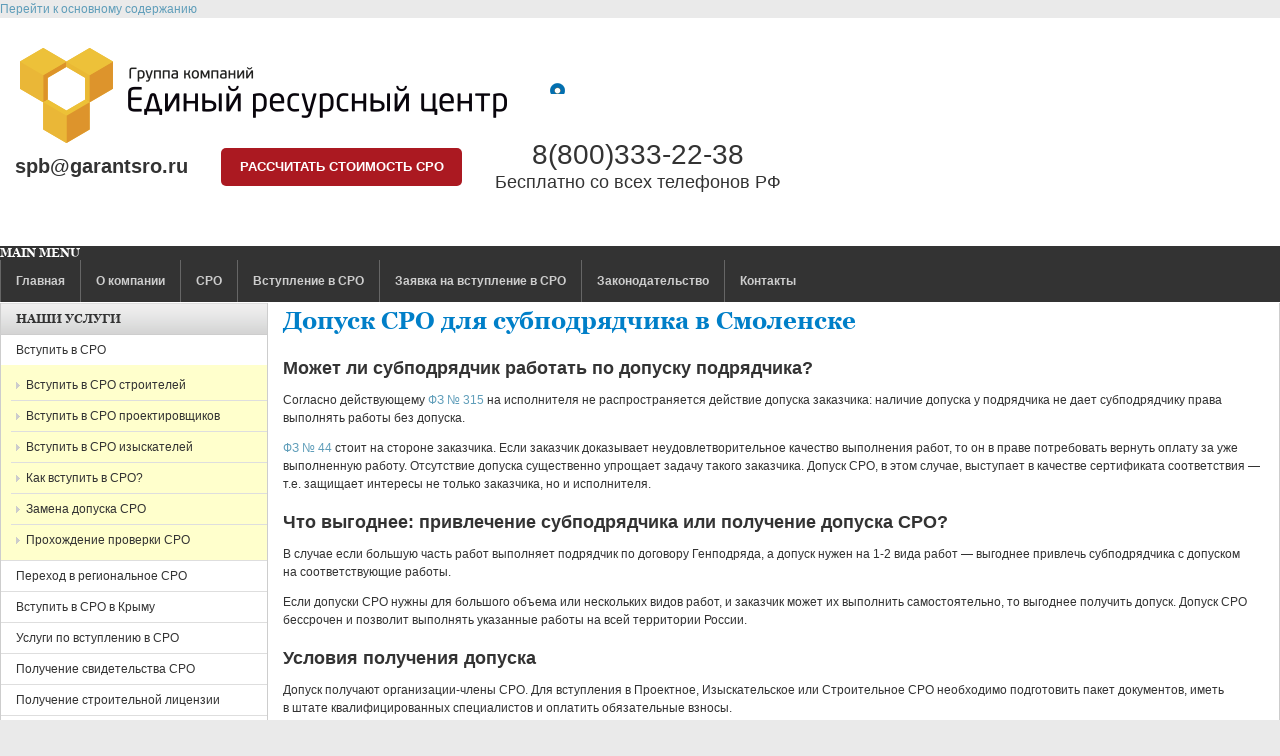

--- FILE ---
content_type: text/html; charset=utf-8
request_url: https://www.garantsro.ru/smolensk/nuzhen-li-dopusk/sro-na-subpodryad
body_size: 17704
content:
<!DOCTYPE html PUBLIC "-//W3C//DTD XHTML 1.0 Transitional//EN" "http://www.w3.org/TR/xhtml1/DTD/xhtml1-transitional.dtd">
<html xmlns="http://www.w3.org/1999/xhtml" xml:lang="ru" lang="ru" dir="ltr">
  <head>
    <meta http-equiv="Content-Type" content="text/html; charset=utf-8" />
<link rel="shortcut icon" href="https://www.garantsro.ru/sites/default/files/fav.ico" type="image/vnd.microsoft.icon" />
<meta name="description" content="Когда субподрядчику нужен допуск СРО? Документы, специалисты и размер взносов для вступления в СРО" />
<meta name="abstract" content="Когда субподрядчику нужен допуск СРО?" />
<meta name="keywords" content="СРО субподрядчику, допуск СРО на субподряд, подряд, строительство, проектирование" />
<meta name="generator" content="Drupal 7 (https://www.drupal.org)" />
<link rel="canonical" href="https://www.garantsro.ru/smolensk/nuzhen-li-dopusk/sro-na-subpodryad" />
<link rel="shortlink" href="https://www.garantsro.ru/smolensk/nuzhen-li-dopusk/sro-na-subpodryad" />
    <title>Допуск СРО для субподрячика | Garant-SRO.ru</title>
    <style type="text/css" media="all">
@import url("https://www.garantsro.ru/modules/system/system.base.css?si66wd");
@import url("https://www.garantsro.ru/modules/system/system.menus.css?si66wd");
@import url("https://www.garantsro.ru/modules/system/system.messages.css?si66wd");
@import url("https://www.garantsro.ru/modules/system/system.theme.css?si66wd");
@import url("https://www.garantsro.ru/sites/all/themes/nucleus/nucleus/css/base.css?si66wd");
</style>
<style type="text/css" media="all">
@import url("https://www.garantsro.ru/modules/aggregator/aggregator.css?si66wd");
@import url("https://www.garantsro.ru/modules/comment/comment.css?si66wd");
@import url("https://www.garantsro.ru/sites/all/modules/date/date_api/date.css?si66wd");
@import url("https://www.garantsro.ru/sites/all/modules/date/date_popup/themes/datepicker.1.7.css?si66wd");
@import url("https://www.garantsro.ru/modules/field/theme/field.css?si66wd");
@import url("https://www.garantsro.ru/modules/node/node.css?si66wd");
@import url("https://www.garantsro.ru/modules/poll/poll.css?si66wd");
@import url("https://www.garantsro.ru/modules/search/search.css?si66wd");
@import url("https://www.garantsro.ru/modules/user/user.css?si66wd");
@import url("https://www.garantsro.ru/sites/all/modules/views/css/views.css?si66wd");
@import url("https://www.garantsro.ru/sites/all/modules/ckeditor/css/ckeditor.css?si66wd");
</style>
<style type="text/css" media="all">
@import url("https://www.garantsro.ru/sites/all/modules/colorbox/styles/default/colorbox_style.css?si66wd");
@import url("https://www.garantsro.ru/sites/all/modules/ctools/css/ctools.css?si66wd");
@import url("https://www.garantsro.ru/sites/all/modules/lightbox2/css/lightbox.css?si66wd");
@import url("https://www.garantsro.ru/sites/all/libraries/superfish/css/superfish.css?si66wd");
@import url("https://www.garantsro.ru/sites/all/libraries/superfish/css/superfish-vertical.css?si66wd");
@import url("https://www.garantsro.ru/sites/all/libraries/superfish/css/superfish-navbar.css?si66wd");
@import url("https://www.garantsro.ru/sites/all/modules/views_slideshow/views_slideshow.css?si66wd");
@import url("https://www.garantsro.ru/sites/all/libraries/superfish/style/default.css?si66wd");
@import url("https://www.garantsro.ru/sites/all/modules/webform/css/webform.css?si66wd");
</style>
<style type="text/css" media="all">
@import url("https://www.garantsro.ru/sites/all/themes/nucleus/nucleus/css/messages.css?si66wd");
@import url("https://www.garantsro.ru/sites/all/themes/tb_purity/css/html-elements.css?si66wd");
@import url("https://www.garantsro.ru/sites/all/themes/tb_purity/css/forms.css?si66wd");
@import url("https://www.garantsro.ru/sites/all/themes/tb_purity/css/tables.css?si66wd");
@import url("https://www.garantsro.ru/sites/all/themes/tb_purity/css/page.css?si66wd");
@import url("https://www.garantsro.ru/sites/all/themes/tb_purity/css/articles.css?si66wd");
@import url("https://www.garantsro.ru/sites/all/themes/tb_purity/css/comments.css?si66wd");
@import url("https://www.garantsro.ru/sites/all/themes/tb_purity/css/fields.css?si66wd");
@import url("https://www.garantsro.ru/sites/all/themes/tb_purity/css/blocks.css?si66wd");
@import url("https://www.garantsro.ru/sites/all/themes/tb_purity/css/navigation.css?si66wd");
@import url("https://www.garantsro.ru/sites/all/themes/tb_purity/css/forum.css?si66wd");
@import url("https://www.garantsro.ru/sites/all/themes/tb_purity/css/fonts.css?si66wd");
@import url("https://www.garantsro.ru/sites/all/themes/tb_purity/css/css3.css?si66wd");
@import url("https://www.garantsro.ru/sites/all/themes/tb_purity/css/ie7.css?si66wd");
</style>
<style type="text/css" media="print">
@import url("https://www.garantsro.ru/sites/all/themes/tb_purity/css/print.css?si66wd");
</style>
<style type="text/css" media="all">
@import url("https://www.garantsro.ru/sites/all/themes/tb_purity/css/superfish/purity.css?si66wd");
</style>

<!--[if IE 7]>
<style type="text/css" media="all">
@import url("https://www.garantsro.ru/sites/all/themes/nucleus/nucleus/css/ie7.css?si66wd");
</style>
<![endif]-->

<!--[if IE]>
<style type="text/css" media="all">
@import url("https://www.garantsro.ru/sites/all/themes/nucleus/nucleus/css/ie.css?si66wd");
</style>
<![endif]-->
<style type="text/css" media="all">
@import url("https://www.garantsro.ru/sites/default/files/css_injector/css_injector_2.css?si66wd");
</style>
<style type="text/css" media="all">
<!--/*--><![CDATA[/*><!--*/
div.container{width:100%;}.grid{float:left;}.grid-1{width:4.16666%;}.grid-2{width:8.33333%;}.grid-3{width:12.5%;}.grid-4{width:16.66666%;}.grid-5{width:20.83333%;}.grid-6{width:25%;}.grid-7{width:29.16666%;}.grid-8{width:33.33333%;}.grid-9{width:37.5%;}.grid-10{width:41.66666%;}.grid-11{width:45.83333%;}.grid-12{width:50%;}.grid-13{width:54.16666%;}.grid-14{width:58.33333%;}.grid-15{width:62.5%;}.grid-16{width:66.66666%;}.grid-17{width:70.83333%;}.grid-18{width:75%;}.grid-19{width:79.16666%;}.grid-20{width:83.33333%;}.grid-21{width:87.5%;}.grid-22{width:91.66666%;}.grid-23{width:95.83333%;}.grid-24{width:100%;}.group-24 .grid-1{width:4.16666%;}.group-24 .grid-2{width:8.33333%;}.group-24 .grid-3{width:12.5%;}.group-24 .grid-4{width:16.66666%;}.group-24 .grid-5{width:20.83333%;}.group-24 .grid-6{width:25%;}.group-24 .grid-7{width:29.16666%;}.group-24 .grid-8{width:33.33333%;}.group-24 .grid-9{width:37.5%;}.group-24 .grid-10{width:41.66666%;}.group-24 .grid-11{width:45.83333%;}.group-24 .grid-12{width:50%;}.group-24 .grid-13{width:54.16666%;}.group-24 .grid-14{width:58.33333%;}.group-24 .grid-15{width:62.5%;}.group-24 .grid-16{width:66.66666%;}.group-24 .grid-17{width:70.83333%;}.group-24 .grid-18{width:75%;}.group-24 .grid-19{width:79.16666%;}.group-24 .grid-20{width:83.33333%;}.group-24 .grid-21{width:87.5%;}.group-24 .grid-22{width:91.66666%;}.group-24 .grid-23{width:95.83333%;}.group-24 .grid-24{width:100%;}.group-23 .grid-1{width:4.34782%;}.group-23 .grid-2{width:8.69565%;}.group-23 .grid-3{width:13.04347%;}.group-23 .grid-4{width:17.3913%;}.group-23 .grid-5{width:21.73913%;}.group-23 .grid-6{width:26.08695%;}.group-23 .grid-7{width:30.43478%;}.group-23 .grid-8{width:34.7826%;}.group-23 .grid-9{width:39.13043%;}.group-23 .grid-10{width:43.47826%;}.group-23 .grid-11{width:47.82608%;}.group-23 .grid-12{width:52.17391%;}.group-23 .grid-13{width:56.52173%;}.group-23 .grid-14{width:60.86956%;}.group-23 .grid-15{width:65.21739%;}.group-23 .grid-16{width:69.56521%;}.group-23 .grid-17{width:73.91304%;}.group-23 .grid-18{width:78.26086%;}.group-23 .grid-19{width:82.60869%;}.group-23 .grid-20{width:86.95652%;}.group-23 .grid-21{width:91.30434%;}.group-23 .grid-22{width:95.65217%;}.group-23 .grid-23{width:100%;}.group-22 .grid-1{width:4.54545%;}.group-22 .grid-2{width:9.0909%;}.group-22 .grid-3{width:13.63636%;}.group-22 .grid-4{width:18.18181%;}.group-22 .grid-5{width:22.72727%;}.group-22 .grid-6{width:27.27272%;}.group-22 .grid-7{width:31.81818%;}.group-22 .grid-8{width:36.36363%;}.group-22 .grid-9{width:40.90909%;}.group-22 .grid-10{width:45.45454%;}.group-22 .grid-11{width:50%;}.group-22 .grid-12{width:54.54545%;}.group-22 .grid-13{width:59.0909%;}.group-22 .grid-14{width:63.63636%;}.group-22 .grid-15{width:68.18181%;}.group-22 .grid-16{width:72.72727%;}.group-22 .grid-17{width:77.27272%;}.group-22 .grid-18{width:81.81818%;}.group-22 .grid-19{width:86.36363%;}.group-22 .grid-20{width:90.90909%;}.group-22 .grid-21{width:95.45454%;}.group-22 .grid-22{width:100%;}.group-21 .grid-1{width:4.7619%;}.group-21 .grid-2{width:9.5238%;}.group-21 .grid-3{width:14.28571%;}.group-21 .grid-4{width:19.04761%;}.group-21 .grid-5{width:23.80952%;}.group-21 .grid-6{width:28.57142%;}.group-21 .grid-7{width:33.33333%;}.group-21 .grid-8{width:38.09523%;}.group-21 .grid-9{width:42.85714%;}.group-21 .grid-10{width:47.61904%;}.group-21 .grid-11{width:52.38095%;}.group-21 .grid-12{width:57.14285%;}.group-21 .grid-13{width:61.90476%;}.group-21 .grid-14{width:66.66666%;}.group-21 .grid-15{width:71.42857%;}.group-21 .grid-16{width:76.19047%;}.group-21 .grid-17{width:80.95238%;}.group-21 .grid-18{width:85.71428%;}.group-21 .grid-19{width:90.47619%;}.group-21 .grid-20{width:95.23809%;}.group-21 .grid-21{width:100%;}.group-20 .grid-1{width:5%;}.group-20 .grid-2{width:10%;}.group-20 .grid-3{width:15%;}.group-20 .grid-4{width:20%;}.group-20 .grid-5{width:25%;}.group-20 .grid-6{width:30%;}.group-20 .grid-7{width:35%;}.group-20 .grid-8{width:40%;}.group-20 .grid-9{width:45%;}.group-20 .grid-10{width:50%;}.group-20 .grid-11{width:55%;}.group-20 .grid-12{width:60%;}.group-20 .grid-13{width:65%;}.group-20 .grid-14{width:70%;}.group-20 .grid-15{width:75%;}.group-20 .grid-16{width:80%;}.group-20 .grid-17{width:85%;}.group-20 .grid-18{width:90%;}.group-20 .grid-19{width:95%;}.group-20 .grid-20{width:100%;}.group-19 .grid-1{width:5.26315%;}.group-19 .grid-2{width:10.52631%;}.group-19 .grid-3{width:15.78947%;}.group-19 .grid-4{width:21.05263%;}.group-19 .grid-5{width:26.31578%;}.group-19 .grid-6{width:31.57894%;}.group-19 .grid-7{width:36.8421%;}.group-19 .grid-8{width:42.10526%;}.group-19 .grid-9{width:47.36842%;}.group-19 .grid-10{width:52.63157%;}.group-19 .grid-11{width:57.89473%;}.group-19 .grid-12{width:63.15789%;}.group-19 .grid-13{width:68.42105%;}.group-19 .grid-14{width:73.68421%;}.group-19 .grid-15{width:78.94736%;}.group-19 .grid-16{width:84.21052%;}.group-19 .grid-17{width:89.47368%;}.group-19 .grid-18{width:94.73684%;}.group-19 .grid-19{width:100%;}.group-18 .grid-1{width:5.55555%;}.group-18 .grid-2{width:11.11111%;}.group-18 .grid-3{width:16.66666%;}.group-18 .grid-4{width:22.22222%;}.group-18 .grid-5{width:27.77777%;}.group-18 .grid-6{width:33.33333%;}.group-18 .grid-7{width:38.88888%;}.group-18 .grid-8{width:44.44444%;}.group-18 .grid-9{width:50%;}.group-18 .grid-10{width:55.55555%;}.group-18 .grid-11{width:61.11111%;}.group-18 .grid-12{width:66.66666%;}.group-18 .grid-13{width:72.22222%;}.group-18 .grid-14{width:77.77777%;}.group-18 .grid-15{width:83.33333%;}.group-18 .grid-16{width:88.88888%;}.group-18 .grid-17{width:94.44444%;}.group-18 .grid-18{width:100%;}.group-17 .grid-1{width:5.88235%;}.group-17 .grid-2{width:11.7647%;}.group-17 .grid-3{width:17.64705%;}.group-17 .grid-4{width:23.52941%;}.group-17 .grid-5{width:29.41176%;}.group-17 .grid-6{width:35.29411%;}.group-17 .grid-7{width:41.17647%;}.group-17 .grid-8{width:47.05882%;}.group-17 .grid-9{width:52.94117%;}.group-17 .grid-10{width:58.82352%;}.group-17 .grid-11{width:64.70588%;}.group-17 .grid-12{width:70.58823%;}.group-17 .grid-13{width:76.47058%;}.group-17 .grid-14{width:82.35294%;}.group-17 .grid-15{width:88.23529%;}.group-17 .grid-16{width:94.11764%;}.group-17 .grid-17{width:100%;}.group-16 .grid-1{width:6.25%;}.group-16 .grid-2{width:12.5%;}.group-16 .grid-3{width:18.75%;}.group-16 .grid-4{width:25%;}.group-16 .grid-5{width:31.25%;}.group-16 .grid-6{width:37.5%;}.group-16 .grid-7{width:43.75%;}.group-16 .grid-8{width:50%;}.group-16 .grid-9{width:56.25%;}.group-16 .grid-10{width:62.5%;}.group-16 .grid-11{width:68.75%;}.group-16 .grid-12{width:75%;}.group-16 .grid-13{width:81.25%;}.group-16 .grid-14{width:87.5%;}.group-16 .grid-15{width:93.75%;}.group-16 .grid-16{width:100%;}.group-15 .grid-1{width:6.66666%;}.group-15 .grid-2{width:13.33333%;}.group-15 .grid-3{width:20%;}.group-15 .grid-4{width:26.66666%;}.group-15 .grid-5{width:33.33333%;}.group-15 .grid-6{width:40%;}.group-15 .grid-7{width:46.66666%;}.group-15 .grid-8{width:53.33333%;}.group-15 .grid-9{width:60%;}.group-15 .grid-10{width:66.66666%;}.group-15 .grid-11{width:73.33333%;}.group-15 .grid-12{width:80%;}.group-15 .grid-13{width:86.66666%;}.group-15 .grid-14{width:93.33333%;}.group-15 .grid-15{width:100%;}.group-14 .grid-1{width:7.14285%;}.group-14 .grid-2{width:14.28571%;}.group-14 .grid-3{width:21.42857%;}.group-14 .grid-4{width:28.57142%;}.group-14 .grid-5{width:35.71428%;}.group-14 .grid-6{width:42.85714%;}.group-14 .grid-7{width:50%;}.group-14 .grid-8{width:57.14285%;}.group-14 .grid-9{width:64.28571%;}.group-14 .grid-10{width:71.42857%;}.group-14 .grid-11{width:78.57142%;}.group-14 .grid-12{width:85.71428%;}.group-14 .grid-13{width:92.85714%;}.group-14 .grid-14{width:100%;}.group-13 .grid-1{width:7.6923%;}.group-13 .grid-2{width:15.38461%;}.group-13 .grid-3{width:23.07692%;}.group-13 .grid-4{width:30.76923%;}.group-13 .grid-5{width:38.46153%;}.group-13 .grid-6{width:46.15384%;}.group-13 .grid-7{width:53.84615%;}.group-13 .grid-8{width:61.53846%;}.group-13 .grid-9{width:69.23076%;}.group-13 .grid-10{width:76.92307%;}.group-13 .grid-11{width:84.61538%;}.group-13 .grid-12{width:92.30769%;}.group-13 .grid-13{width:100%;}.group-12 .grid-1{width:8.33333%;}.group-12 .grid-2{width:16.66666%;}.group-12 .grid-3{width:25%;}.group-12 .grid-4{width:33.33333%;}.group-12 .grid-5{width:41.66666%;}.group-12 .grid-6{width:50%;}.group-12 .grid-7{width:58.33333%;}.group-12 .grid-8{width:66.66666%;}.group-12 .grid-9{width:75%;}.group-12 .grid-10{width:83.33333%;}.group-12 .grid-11{width:91.66666%;}.group-12 .grid-12{width:100%;}.group-11 .grid-1{width:9.0909%;}.group-11 .grid-2{width:18.18181%;}.group-11 .grid-3{width:27.27272%;}.group-11 .grid-4{width:36.36363%;}.group-11 .grid-5{width:45.45454%;}.group-11 .grid-6{width:54.54545%;}.group-11 .grid-7{width:63.63636%;}.group-11 .grid-8{width:72.72727%;}.group-11 .grid-9{width:81.81818%;}.group-11 .grid-10{width:90.90909%;}.group-11 .grid-11{width:100%;}.group-10 .grid-1{width:10%;}.group-10 .grid-2{width:20%;}.group-10 .grid-3{width:30%;}.group-10 .grid-4{width:40%;}.group-10 .grid-5{width:50%;}.group-10 .grid-6{width:60%;}.group-10 .grid-7{width:70%;}.group-10 .grid-8{width:80%;}.group-10 .grid-9{width:90%;}.group-10 .grid-10{width:100%;}.group-9 .grid-1{width:11.11111%;}.group-9 .grid-2{width:22.22222%;}.group-9 .grid-3{width:33.33333%;}.group-9 .grid-4{width:44.44444%;}.group-9 .grid-5{width:55.55555%;}.group-9 .grid-6{width:66.66666%;}.group-9 .grid-7{width:77.77777%;}.group-9 .grid-8{width:88.88888%;}.group-9 .grid-9{width:100%;}.group-8 .grid-1{width:12.5%;}.group-8 .grid-2{width:25%;}.group-8 .grid-3{width:37.5%;}.group-8 .grid-4{width:50%;}.group-8 .grid-5{width:62.5%;}.group-8 .grid-6{width:75%;}.group-8 .grid-7{width:87.5%;}.group-8 .grid-8{width:100%;}.group-7 .grid-1{width:14.28571%;}.group-7 .grid-2{width:28.57142%;}.group-7 .grid-3{width:42.85714%;}.group-7 .grid-4{width:57.14285%;}.group-7 .grid-5{width:71.42857%;}.group-7 .grid-6{width:85.71428%;}.group-7 .grid-7{width:100%;}.group-6 .grid-1{width:16.66666%;}.group-6 .grid-2{width:33.33333%;}.group-6 .grid-3{width:50%;}.group-6 .grid-4{width:66.66666%;}.group-6 .grid-5{width:83.33333%;}.group-6 .grid-6{width:100%;}.group-5 .grid-1{width:20%;}.group-5 .grid-2{width:40%;}.group-5 .grid-3{width:60%;}.group-5 .grid-4{width:80%;}.group-5 .grid-5{width:100%;}.group-4 .grid-1{width:25%;}.group-4 .grid-2{width:50%;}.group-4 .grid-3{width:75%;}.group-4 .grid-4{width:100%;}.group-3 .grid-1{width:33.33333%;}.group-3 .grid-2{width:66.66666%;}.group-3 .grid-3{width:100%;}.group-2 .grid-1{width:50%;}.group-2 .grid-2{width:100%;}.group-1 .grid-1{width:100%;}

/*]]>*/-->
</style>
    <script type="text/javascript" src="https://www.garantsro.ru/misc/jquery.js?v=1.4.4"></script>
<script type="text/javascript" src="https://www.garantsro.ru/misc/jquery-extend-3.4.0.js?v=1.4.4"></script>
<script type="text/javascript" src="https://www.garantsro.ru/misc/jquery.once.js?v=1.2"></script>
<script type="text/javascript" src="https://www.garantsro.ru/misc/drupal.js?si66wd"></script>
<script type="text/javascript" src="https://www.garantsro.ru/sites/all/modules/admin_menu/admin_devel/admin_devel.js?si66wd"></script>
<script type="text/javascript" src="https://www.garantsro.ru/sites/default/files/languages/ru_Q9qbEllgrBSg68GmwWI3gXTTak4A8nn2Mlt2XQvz8Ww.js?si66wd"></script>
<script type="text/javascript" src="https://www.garantsro.ru/sites/all/libraries/colorbox/jquery.colorbox-min.js?si66wd"></script>
<script type="text/javascript" src="https://www.garantsro.ru/sites/all/modules/colorbox/js/colorbox.js?si66wd"></script>
<script type="text/javascript" src="https://www.garantsro.ru/sites/all/modules/colorbox/styles/default/colorbox_style.js?si66wd"></script>
<script type="text/javascript" src="https://www.garantsro.ru/sites/all/modules/colorbox/js/colorbox_inline.js?si66wd"></script>
<script type="text/javascript" src="https://www.garantsro.ru/sites/all/modules/lightbox2/js/lightbox.js?si66wd"></script>
<script type="text/javascript" src="https://www.garantsro.ru/sites/all/libraries/superfish/jquery.hoverIntent.minified.js?si66wd"></script>
<script type="text/javascript" src="https://www.garantsro.ru/sites/all/libraries/superfish/jquery.bgiframe.min.js?si66wd"></script>
<script type="text/javascript" src="https://www.garantsro.ru/sites/all/libraries/superfish/superfish.js?si66wd"></script>
<script type="text/javascript" src="https://www.garantsro.ru/sites/all/libraries/superfish/supersubs.js?si66wd"></script>
<script type="text/javascript" src="https://www.garantsro.ru/sites/all/libraries/superfish/supposition.js?si66wd"></script>
<script type="text/javascript" src="https://www.garantsro.ru/sites/all/libraries/superfish/sftouchscreen.js?si66wd"></script>
<script type="text/javascript" src="https://www.garantsro.ru/sites/all/modules/views_slideshow/js/views_slideshow.js?si66wd"></script>
<script type="text/javascript">
<!--//--><![CDATA[//><!--

	(function ($) {
	  if (Drupal.Nucleus == undefined) {
		Drupal.Nucleus = {};
	  }
	  Drupal.behaviors.skinMenuAction = {
		attach: function (context) {
		  jQuery(".change-skin-button").click(function() {
			parts = this.href.split("/");
			style = parts[parts.length - 1];
			jQuery.cookie("nucleus_skin", style, {path: "/"});
			window.location.reload();
			return false;
		  });
		}
	  }
	})(jQuery);
  
//--><!]]>
</script>
<script type="text/javascript" src="https://www.garantsro.ru/sites/all/modules/webform/js/webform.js?si66wd"></script>
<script type="text/javascript">
<!--//--><![CDATA[//><!--
jQuery(function(){
jQuery('#superfish-1').supersubs({minWidth: 12, maxWidth: 27, extraWidth: 1}).superfish({
animation: {opacity:'show'},
speed: 'fast',
autoArrows: false,
dropShadows: false});
});
//--><!]]>
</script>
<script type="text/javascript" src="https://www.garantsro.ru/sites/all/themes/nucleus/nucleus/js/jquery.cookie.js?si66wd"></script>
<script type="text/javascript" src="https://www.garantsro.ru/sites/all/themes/tb_purity/js/tb_purity.js?si66wd"></script>
<script type="text/javascript" src="https://www.garantsro.ru/sites/all/themes/tb_purity/js/jquery.matchHeights.min.js?si66wd"></script>
<script type="text/javascript" src="https://www.garantsro.ru/sites/all/themes/tb_purity/js/actionsmore.js?si66wd"></script>
<script type="text/javascript" src="https://www.garantsro.ru/sites/all/themes/tb_purity/js/addons.js?si66wd"></script>
<script type="text/javascript">
<!--//--><![CDATA[//><!--
jQuery.extend(Drupal.settings, {"basePath":"\/","pathPrefix":"","ajaxPageState":{"theme":"tb_purity","theme_token":"QIQWNfvbKSrigx-rQhgwBLMx33AzZhBIaPV5RqqfQsE","js":{"misc\/jquery.js":1,"misc\/jquery-extend-3.4.0.js":1,"misc\/jquery.once.js":1,"misc\/drupal.js":1,"sites\/all\/modules\/admin_menu\/admin_devel\/admin_devel.js":1,"public:\/\/languages\/ru_Q9qbEllgrBSg68GmwWI3gXTTak4A8nn2Mlt2XQvz8Ww.js":1,"sites\/all\/libraries\/colorbox\/jquery.colorbox-min.js":1,"sites\/all\/modules\/colorbox\/js\/colorbox.js":1,"sites\/all\/modules\/colorbox\/styles\/default\/colorbox_style.js":1,"sites\/all\/modules\/colorbox\/js\/colorbox_inline.js":1,"sites\/all\/modules\/lightbox2\/js\/lightbox.js":1,"sites\/all\/libraries\/superfish\/jquery.hoverIntent.minified.js":1,"sites\/all\/libraries\/superfish\/jquery.bgiframe.min.js":1,"sites\/all\/libraries\/superfish\/superfish.js":1,"sites\/all\/libraries\/superfish\/supersubs.js":1,"sites\/all\/libraries\/superfish\/supposition.js":1,"sites\/all\/libraries\/superfish\/sftouchscreen.js":1,"sites\/all\/modules\/views_slideshow\/js\/views_slideshow.js":1,"0":1,"sites\/all\/modules\/webform\/js\/webform.js":1,"1":1,"sites\/all\/themes\/nucleus\/nucleus\/js\/jquery.cookie.js":1,"sites\/all\/themes\/tb_purity\/js\/tb_purity.js":1,"sites\/all\/themes\/tb_purity\/js\/jquery.matchHeights.min.js":1,"sites\/all\/themes\/tb_purity\/js\/actionsmore.js":1,"sites\/all\/themes\/tb_purity\/js\/addons.js":1},"css":{"modules\/system\/system.base.css":1,"modules\/system\/system.menus.css":1,"modules\/system\/system.messages.css":1,"modules\/system\/system.theme.css":1,"sites\/all\/themes\/nucleus\/nucleus\/css\/base.css":1,"modules\/aggregator\/aggregator.css":1,"modules\/comment\/comment.css":1,"sites\/all\/modules\/date\/date_api\/date.css":1,"sites\/all\/modules\/date\/date_popup\/themes\/datepicker.1.7.css":1,"modules\/field\/theme\/field.css":1,"modules\/node\/node.css":1,"modules\/poll\/poll.css":1,"modules\/search\/search.css":1,"modules\/user\/user.css":1,"modules\/forum\/forum.css":1,"sites\/all\/modules\/views\/css\/views.css":1,"sites\/all\/modules\/ckeditor\/css\/ckeditor.css":1,"sites\/all\/modules\/colorbox\/styles\/default\/colorbox_style.css":1,"sites\/all\/modules\/ctools\/css\/ctools.css":1,"sites\/all\/modules\/lightbox2\/css\/lightbox.css":1,"sites\/all\/libraries\/superfish\/css\/superfish.css":1,"sites\/all\/libraries\/superfish\/css\/superfish-vertical.css":1,"sites\/all\/libraries\/superfish\/css\/superfish-navbar.css":1,"sites\/all\/modules\/views_slideshow\/views_slideshow.css":1,"sites\/all\/libraries\/superfish\/style\/default.css":1,"sites\/all\/modules\/webform\/css\/webform.css":1,"sites\/all\/themes\/nucleus\/nucleus\/css\/messages.css":1,"sites\/all\/themes\/tb_purity\/css\/html-elements.css":1,"sites\/all\/themes\/tb_purity\/css\/forms.css":1,"sites\/all\/themes\/tb_purity\/css\/tables.css":1,"sites\/all\/themes\/tb_purity\/css\/page.css":1,"sites\/all\/themes\/tb_purity\/css\/articles.css":1,"sites\/all\/themes\/tb_purity\/css\/comments.css":1,"sites\/all\/themes\/tb_purity\/css\/fields.css":1,"sites\/all\/themes\/tb_purity\/css\/blocks.css":1,"sites\/all\/themes\/tb_purity\/css\/panel-panes.css":1,"sites\/all\/themes\/tb_purity\/css\/navigation.css":1,"sites\/all\/themes\/tb_purity\/css\/forum.css":1,"sites\/all\/themes\/tb_purity\/css\/fonts.css":1,"sites\/all\/themes\/tb_purity\/css\/css3.css":1,"sites\/all\/themes\/tb_purity\/css\/ie7.css":1,"sites\/all\/themes\/tb_purity\/css\/print.css":1,"sites\/all\/themes\/tb_purity\/css\/superfish\/purity.css":1,"sites\/all\/themes\/nucleus\/nucleus\/css\/ie7.css":1,"sites\/all\/themes\/nucleus\/nucleus\/css\/ie.css":1,"public:\/\/css_injector\/css_injector_2.css":1,"0":1}},"colorbox":{"opacity":"0.85","current":"{current} of {total}","previous":"\u00ab Prev","next":"Next \u00bb","close":"Close","maxWidth":"98%","maxHeight":"98%","fixed":true,"mobiledetect":true,"mobiledevicewidth":"480px"},"lightbox2":{"rtl":"0","file_path":"\/(\\w\\w\/)public:\/","default_image":"\/sites\/all\/modules\/lightbox2\/images\/brokenimage.jpg","border_size":10,"font_color":"000","box_color":"fff","top_position":"","overlay_opacity":"0.8","overlay_color":"000","disable_close_click":true,"resize_sequence":0,"resize_speed":400,"fade_in_speed":400,"slide_down_speed":600,"use_alt_layout":false,"disable_resize":false,"disable_zoom":false,"force_show_nav":false,"show_caption":true,"loop_items":false,"node_link_text":"View Image Details","node_link_target":false,"image_count":"Image !current of !total","video_count":"Video !current of !total","page_count":"Page !current of !total","lite_press_x_close":"press \u003Ca href=\u0022#\u0022 onclick=\u0022hideLightbox(); return FALSE;\u0022\u003E\u003Ckbd\u003Ex\u003C\/kbd\u003E\u003C\/a\u003E to close","download_link_text":"","enable_login":false,"enable_contact":false,"keys_close":"c x 27","keys_previous":"p 37","keys_next":"n 39","keys_zoom":"z","keys_play_pause":"32","display_image_size":"original","image_node_sizes":"()","trigger_lightbox_classes":"","trigger_lightbox_group_classes":"","trigger_slideshow_classes":"","trigger_lightframe_classes":"","trigger_lightframe_group_classes":"","custom_class_handler":0,"custom_trigger_classes":"","disable_for_gallery_lists":true,"disable_for_acidfree_gallery_lists":true,"enable_acidfree_videos":true,"slideshow_interval":5000,"slideshow_automatic_start":true,"slideshow_automatic_exit":true,"show_play_pause":true,"pause_on_next_click":false,"pause_on_previous_click":true,"loop_slides":false,"iframe_width":600,"iframe_height":400,"iframe_border":1,"enable_video":false,"useragent":"Mozilla\/5.0 (Macintosh; Intel Mac OS X 10_15_7) AppleWebKit\/537.36 (KHTML, like Gecko) Chrome\/131.0.0.0 Safari\/537.36; ClaudeBot\/1.0; +claudebot@anthropic.com)"},"urlIsAjaxTrusted":{"\/smolensk\/nuzhen-li-dopusk\/sro-na-subpodryad":true,"\/smolensk\/content\/%D0%BF%D0%BE%D0%BB%D1%83%D1%87%D0%B8%D1%82%D0%B5-%D0%B1%D0%B5%D1%81%D0%BF%D0%BB%D0%B0%D1%82%D0%BD%D1%8B%D0%B9-%D1%80%D0%B0%D1%81%D1%87%D0%B5%D1%82-%D1%81%D1%82%D0%BE%D0%B8%D0%BC%D0%BE%D1%81%D1%82%D0%B8-%D0%B4%D0%BE%D0%BF%D1%83%D1%81%D0%BA%D0%B0":true}});
//--><!]]>
</script>
<!--	<script src="http://api-maps.yandex.ru/2.0-stable/?load=package.standard&lang=ru-RU" type="text/javascript"></script>
<script type="text/javascript">
window.onload = function () {
      var city=ymaps.geolocation.city;
      console.log(city);
      if (city == 'Санкт-Петербург'){ jQuery(".adsbygoogle").css("display","none");  }
else{
console.log('else');
      }
}
</script>-->
  </head>

  <body class="html not-front not-logged-in two-sidebars page-node page-node- page-node-128 node-type-page tb-purity fluid-grid bf-tahoma snf-sl ssf-sl ptf-sl ntf-sl ctf-sl btf-sl fs-medium">
    <div id="skip-link"><a href="#main-content" class="element-invisible element-focusable">Перейти к основному содержанию</a></div>
        <div id="page" class="page-default">
  <a name="Top" id="Top"></a>

  <!-- HEADER -->
  <div id="header-wrapper" class="wrapper">
    <div class="container grid-24">
      <div class="grid-inner clearfix">
        <div id="header" class="clearfix">

<div class="popup-cities" style="display:none;">
	<div class="close close-city"></div>
	<div class="title">Выберите Ваш регион</div>
	<div class="cols clearfix">
		<div class="col">
			<ul class="cities-all">		
															
					<li>
													<b>А</b>
												
						<a href="/abakan/">Абакан</a>
					</li>
															
															
					<li>
												
						<a href="/anadyr/">Анадырь</a>
					</li>
															
															
					<li>
												
						<a href="/arhangelsk/">Архангельск</a>
					</li>
															
															
					<li>
												
						<a href="/astrahan/">Астрахань</a>
					</li>
															
															
					<li>
													<b>Б</b>
												
						<a href="/barnaul/">Барнаул</a>
					</li>
															
															
					<li>
												
						<a href="/belgorod/">Белгород</a>
					</li>
															
															
					<li>
												
						<a href="/birobidzhan/">Биробиджан</a>
					</li>
															
															
					<li>
												
						<a href="/blagoveshchensk/">Благовещенск</a>
					</li>
															
															
					<li>
												
						<a href="/bryansk/">Брянск</a>
					</li>
															
															
					<li>
													<b>В</b>
												
						<a href="/vladivostok/">Владивосток</a>
					</li>
															
															
					<li>
												
						<a href="/vladikavkaz/">Владикавказ</a>
					</li>
															
															
					<li>
												
						<a href="/vladimir/">Владимир</a>
					</li>
															
															
					<li>
												
						<a href="/volgograd/">Волгоград</a>
					</li>
															
															
					<li>
												
						<a href="/vologda/">Вологда</a>
					</li>
															
															
					<li>
												
						<a href="/voronezh/">Воронеж</a>
					</li>
															
															
					<li>
													<b>Г</b>
												
						<a href="/gorno-altaysk/">Горно-Алтайск</a>
					</li>
											</ul></div><div class="col"><ul class="cities-all">		
															
															
					<li>
												
						<a href="/groznyy/">Грозный</a>
					</li>
															
															
					<li>
													<b>Е</b>
												
						<a href="/ekaterinburg/">Екатеринбург</a>
					</li>
															
															
					<li>
													<b>И</b>
												
						<a href="/ivanovo/">Иваново</a>
					</li>
															
															
					<li>
												
						<a href="/izhevsk/">Ижевск</a>
					</li>
															
															
					<li>
												
						<a href="/irkutsk/">Иркутск</a>
					</li>
															
															
					<li>
													<b>Й</b>
												
						<a href="/yoshkar-ola/">Йошкар-Ола</a>
					</li>
															
															
					<li>
													<b>К</b>
												
						<a href="/kazan/">Казань</a>
					</li>
															
															
					<li>
												
						<a href="/kaliningrad/">Калининград</a>
					</li>
															
															
					<li>
												
						<a href="/kaluga/">Калуга</a>
					</li>
															
															
					<li>
												
						<a href="/kemerovo/">Кемерово</a>
					</li>
															
															
					<li>
												
						<a href="/kirov/">Киров</a>
					</li>
															
															
					<li>
												
						<a href="/kostroma/">Кострома</a>
					</li>
															
															
					<li>
												
						<a href="/krasnodar/">Краснодар</a>
					</li>
															
															
					<li>
												
						<a href="/krasnoyarsk/">Красноярск</a>
					</li>
															
															
					<li>
												
						<a href="/kurgan/">Курган</a>
					</li>
															
															
					<li>
												
						<a href="/kursk/">Курск</a>
					</li>
											</ul></div><div class="col"><ul class="cities-all">		
															
															
					<li>
												
						<a href="/kyzyl/">Кызыл</a>
					</li>
															
															
					<li>
													<b>Л</b>
												
						<a href="/lipeck/">Липецк</a>
					</li>
															
															
					<li>
													<b>М</b>
												
						<a href="/magadan/">Магадан</a>
					</li>
															
															
					<li>
												
						<a href="/magas/">Магас</a>
					</li>
															
															
					<li>
												
						<a href="/magnitogorsk/">Магнитогорск</a>
					</li>
															
															
					<li>
												
						<a href="/maykop/">Майкоп</a>
					</li>
															
															
					<li>
												
						<a href="/mahachkala/">Махачкала</a>
					</li>
															
															
					<li>
												
						<a href="/moskva/">Москва</a>
					</li>
															
															
					<li>
												
						<a href="/murmansk/">Мурманск</a>
					</li>
															
															
					<li>
													<b>Н</b>
												
						<a href="/nalchik/">Нальчик</a>
					</li>
															
															
					<li>
												
						<a href="/naryan-mar/">Нарьян-Мар</a>
					</li>
															
															
					<li>
												
						<a href="/nizhniy_novgorod/">Нижний Новгород</a>
					</li>
															
															
					<li>
												
						<a href="/novokuzneck/">Новокузнецк</a>
					</li>
															
															
					<li>
												
						<a href="/novosibirsk/">Новосибирск</a>
					</li>
															
															
					<li>
													<b>О</b>
												
						<a href="/omsk/">Омск</a>
					</li>
															
															
					<li>
												
						<a href="/orel/">Орел</a>
					</li>
											</ul></div><div class="col"><ul class="cities-all">		
															
															
					<li>
												
						<a href="/orenburg/">Оренбург</a>
					</li>
															
															
					<li>
													<b>П</b>
												
						<a href="/penza/">Пенза</a>
					</li>
															
															
					<li>
												
						<a href="/perm/">Пермь</a>
					</li>
															
															
					<li>
												
						<a href="/petropavlovsk-kamchatskiy/">Петропавловск-Камчатский</a>
					</li>
															
															
					<li>
												
						<a href="/pskov/">Псков</a>
					</li>
															
															
					<li>
													<b>Р</b>
												
						<a href="/rostov-na-donu/">Ростов-на-Дону</a>
					</li>
															
															
					<li>
												
						<a href="/ryazan/">Рязань</a>
					</li>
															
															
					<li>
													<b>С</b>
												
						<a href="/salehard/">Салехард</a>
					</li>
															
															
					<li>
												
						<a href="/samara/">Самара</a>
					</li>
															
															
					<li>
												
						<a href="/">Санкт-Петербург</a>
					</li>
															
															
					<li>
												
						<a href="/saransk/">Саранск</a>
					</li>
															
															
					<li>
												
						<a href="/saratov/">Саратов</a>
					</li>
															
															
					<li>
												
						<a href="/simferopol/">Симферополь</a>
					</li>
															
															
					<li>
												
						<a href="/smolensk/">Смоленск</a>
					</li>
															
															
					<li>
												
						<a href="/sochi/">Сочи</a>
					</li>
															
															
					<li>
												
						<a href="/stavropol/">Ставрополь</a>
					</li>
											</ul></div><div class="col"><ul class="cities-all">		
															
															
					<li>
												
						<a href="/syktyvkar/">Сыктывкар</a>
					</li>
															
															
					<li>
													<b>Т</b>
												
						<a href="/tambov/">Тамбов</a>
					</li>
															
															
					<li>
												
						<a href="/tver/">Тверь</a>
					</li>
															
															
					<li>
												
						<a href="/tolyatti/">Тольятти</a>
					</li>
															
															
					<li>
												
						<a href="/tomsk/">Томск</a>
					</li>
															
															
					<li>
												
						<a href="/tula/">Тула</a>
					</li>
															
															
					<li>
												
						<a href="/tyumen/">Тюмень</a>
					</li>
															
															
					<li>
													<b>У</b>
												
						<a href="/ulan-ude/">Улан-Удэ</a>
					</li>
															
															
					<li>
												
						<a href="/ulyanovsk/">Ульяновск</a>
					</li>
															
															
					<li>
												
						<a href="/ufa/">Уфа</a>
					</li>
															
															
					<li>
													<b>Х</b>
												
						<a href="/habarovsk/">Хабаровск</a>
					</li>
															
															
					<li>
												
						<a href="/hanty-mansiysk/">Ханты-Мансийск</a>
					</li>
															
															
					<li>
													<b>Ч</b>
												
						<a href="/cheboksary/">Чебоксары</a>
					</li>
															
															
					<li>
												
						<a href="/chelyabinsk/">Челябинск</a>
					</li>
															
															
					<li>
												
						<a href="/cherkessk/">Черкесск</a>
					</li>
															
															
					<li>
												
						<a href="/chita/">Чита</a>
					</li>
											</ul></div><div class="col"><ul class="cities-all">		
															
															
					<li>
													<b>Э</b>
												
						<a href="/elista/">Элиста</a>
					</li>
															
															
					<li>
													<b>Ю</b>
												
						<a href="/yuzhno-sahalinsk/">Южно-Сахалинск</a>
					</li>
															
															
					<li>
													<b>Я</b>
												
						<a href="/yakutsk/">Якутск</a>
					</li>
															
															
					<li>
												
						<a href="/yaroslavl/">Ярославль</a>
					</li>
															
							</ul>
		</div>		
	</div>
	<div class="bottom clearfix">
		<div class="no-region">
			<b><a href="/">Нет моего региона</a></b> (Будут отображаться контакты головного офиса)
		</div>
	</div>
</div>
                      <a href="/smolensk" title="Главная" id="logo">
              <img src="https://www.garantsro.ru/sites/default/files/glogo_0.png" alt="Главная" />
            </a>
          
                        <div class="change-city">
	<span class="dashed choose-city"></span></div>

                        <div class="region region-header">
    <div id="block-block-23" class="block block-block">
  <div class="block-inner clearfix">
    
    
    
    <div class="block-content clearfix">
      <a href="mailto:spb@garantsro.ru">spb@garantsro.ru</a>    </div>
  </div>
</div>
<div id="block-block-20" class="block block-block">
  <div class="block-inner clearfix">
    
    
    
    <div class="block-content clearfix">
      <a class="fordopusk" href="/master/calc/" target="_blank" onclick="yaCounter17089807.reachGoal('click_batton1'); return true;">Рассчитать стоимость СРО</a>

    </div>
  </div>
</div>
<div id="block-block-11" class="block block-block">
  <div class="block-inner clearfix">
    
    
    
    <div class="block-content clearfix">
      <a href="tel:88003332238"><span>8(800)333-22-38</span></a><br />
Бесплатно со всех телефонов РФ
<!-- Global site tag (gtag.js) - Google Analytics -->
<script async src="https://www.googletagmanager.com/gtag/js?id=UA-146501428-1"></script>
<script>
  window.dataLayer = window.dataLayer || [];
  function gtag(){dataLayer.push(arguments);}
  gtag('js', new Date());

  gtag('config', 'UA-146501428-1');
</script>    </div>
  </div>
</div>
  </div>
          
                  </div>
      </div>
    </div>
  </div>
<!-- Yandex.RTB -->
<script>window.yaContextCb=window.yaContextCb||[]</script>
<script src="https://yandex.ru/ads/system/context.js" async></script>

 <script> var widgetOptions215346 = { bg_color: "transparent" }; (function() { var a = document.createElement("script"), h = "head"; a.async = true; a.src = (document.location.protocol == "https:" ? "https:" : "http:") + "//ucalc.pro/api/widget.js?id=215346&t="+Math.floor(new Date()/18e5); document.getElementsByTagName(h)[0].appendChild(a) })();</script>


 
  

  <!-- /#HEADER -->

      <!-- MAIN NAV -->
    <div id="menu-bar-wrapper" class="wrapper">
      <div class="container grid-24">
        <div class="grid-inner clearfix">
            <div class="region region-menu-bar">
    <div id="block-superfish-1" class="block block-superfish">
  <div class="block-inner clearfix">
    
          <h2 class="block-title element-invisible">Main menu</h2>
    
    
    <div class="block-content clearfix">
      <ul id="superfish-1" class="sf-menu main-menu sf-horizontal sf-style-purity sf-total-items-7 sf-parent-items-1 sf-single-items-6"><li id="menu-207-1" class="first odd sf-item-1 sf-depth-1 sf-no-children"><a href="/smolensk" title="Главная &quot;Гарант СРО&quot;" class="sf-depth-1 ">Главная</a></li><li id="menu-2643-1" class="middle even sf-item-2 sf-depth-1 sf-no-children"><a href="/smolensk/about" title="О компании &quot;Единый ресурсный центр&quot;" class="sf-depth-1 ">О компании</a></li><li id="menu-2814-1" class="middle odd sf-item-3 sf-depth-1 sf-total-children-3 sf-parent-children-0 sf-single-children-3 menuparent"><a href="/smolensk/chto-takoe-sro" class="sf-depth-1  menuparent">СРО</a><ul><li id="menu-2658-1" class="first odd sf-item-1 sf-depth-2 sf-no-children"><a href="/smolensk/sro-v-stroitelstve" class="sf-depth-2 ">СРО в строительстве</a></li><li id="menu-2657-1" class="middle even sf-item-2 sf-depth-2 sf-no-children"><a href="/smolensk/sro-v-proektirovanii" class="sf-depth-2 ">СРО в проектировании</a></li><li id="menu-2662-1" class="last odd sf-item-3 sf-depth-2 sf-no-children"><a href="/smolensk/sro-v-izyskaniyah" class="sf-depth-2 ">СРО в изысканиях</a></li></ul></li><li id="menu-2813-1" class="middle even sf-item-4 sf-depth-1 sf-no-children"><a href="/smolensk/vstupit-v-sro" title="" class="sf-depth-1 ">Вступление в СРО</a></li><li id="menu-2644-1" class="middle odd sf-item-5 sf-depth-1 sf-no-children"><a href="http://www.garantsro.ru/master/calc/" title="" class="sf-depth-1 ">Заявка на вступление в СРО</a></li><li id="menu-2812-1" class="middle even sf-item-6 sf-depth-1 sf-no-children"><a href="/smolensk/legal" class="sf-depth-1 ">Законодательство</a></li><li id="menu-2663-1" class="last odd sf-item-7 sf-depth-1 sf-no-children"><a href="/smolensk/contacts" class="sf-depth-1 ">Контакты</a></li></ul>    </div>
  </div>
</div>
  </div>
        </div>
      </div>
    </div>
    <!-- /#MAIN NAV -->
  
  

  
  
  <div id="main-wrapper" class="wrapper">
    <div class="container grid-24">
      <div class="container-inner clearfix">
        <div class="group-cols-1 group-19 grid grid-19">
          <div class="group-inner clearfix">
            <!-- Main Content -->
            <div id="main-content" class="tb-main-box grid grid-19 section">
              <div class="grid-inner clearfix">

                
                
                                                  <h1 id="page-title">Допуск СРО для субподрядчика в Смоленске</h1>
                
                
                                       <div class="region region-content">
    <div id="block-system-main" class="block-system">
  <div class="block-inner clearfix">
    
    
    
    <div class="block-content clearfix">
      

<div id="article-128" class="article node node-page node-lang-ru node-even node-full clearfix">
  
    
  <div class="node-content">
    <div class="section field field-name-body field-type-text-with-summary field-label-hidden"><div class="field-items"><div class="field-item odd"><h2>
	Может&nbsp;ли субподрядчик работать по&nbsp;допуску подрядчика? </h2>
<p>Согласно действующему <a href="/smolensk/legal/fz-315" target="_blank">ФЗ &#8470;&nbsp;315</a>&nbsp;на исполнителя не&nbsp;распространяется действие допуска заказчика: наличие допуска у&nbsp;подрядчика не&nbsp;дает субподрядчику права выполнять работы без допуска.</p>
<p><a href="/pdf/44-fz.pdf" target="_blank">ФЗ &#8470;&nbsp;44</a>&nbsp;стоит на&nbsp;стороне заказчика. Если заказчик доказывает неудовлетворительное качество выполнения работ, то&nbsp;он&nbsp;в&nbsp;праве потребовать вернуть оплату за&nbsp;уже выполненную работу. Отсутствие допуска существенно упрощает задачу такого заказчика. Допуск СРО, в&nbsp;этом случае, выступает в&nbsp;качестве сертификата соответствия&nbsp;&mdash; т.е. защищает интересы не&nbsp;только заказчика, но&nbsp;и&nbsp;исполнителя.</p>
<h2>
	Что выгоднее: привлечение субподрядчика или получение допуска СРО?</h2>
<p>В&nbsp;случае если большую часть работ выполняет подрядчик по&nbsp;договору Генподряда, а&nbsp;допуск нужен на&nbsp;1-2 вида работ&nbsp;&mdash; выгоднее привлечь субподрядчика с&nbsp;допуском на&nbsp;соответствующие работы.</p>
<p>Если допуски СРО нужны для большого объема или нескольких видов работ, и&nbsp;заказчик может их&nbsp;выполнить самостоятельно, то&nbsp;выгоднее получить допуск. Допуск СРО бессрочен и&nbsp;позволит выполнять указанные работы на&nbsp;всей территории России.</p>
<h2>
	Условия получения допуска </h2>
<p>Допуск получают организации-члены СРО. Для вступления в&nbsp;Проектное, Изыскательское или Строительное СРО необходимо подготовить пакет документов, иметь в&nbsp;штате квалифицированных специалистов и&nbsp;оплатить обязательные взносы.</p>
<h3>
	Документы</h3>
<ul>
	<li>
		Заявление с&nbsp;указанием видов работ, которые будет выполнять компания</li>
	<li>
		Действующая редакция Устава со&nbsp;всем приложениями и&nbsp;изменениями (копия)</li>
	<li>
		Свидетельства ИНН и&nbsp;ОГРН/ЕГРН (копии)</li>
	<li>
		Учредительный договор, Приказ о&nbsp;назначение Генерального директора (копии)</li>
</ul>
<p><strong>Сотрудники компании &laquo;Основной ресурс&raquo; бесплатно подготовят документы для вступления в&nbsp;СРО. </strong></p>
<h3>
	Специалисты</h3>
<p>Минимальное количество и&nbsp;квалификация специалистов для каждого вида работ установлено в&nbsp;Постановлении Правительства &#8470;&nbsp;207. Опыт каждого специалиста потребуется подтвердить документально:</p>
<ul>
	<li>
		Дипломами о&nbsp;высшем или среднем профильном образовании</li>
	<li>
		Сертификатами о&nbsp;повышении квалификации и&nbsp;прохождении аттестаций</li>
</ul>
<p><strong>Рассчитайте необходимое количество специалистов с&nbsp;помощью онлайн-калькулятора или позвоните по&nbsp;телефону <span style="color:#000080;"><u><span style="font-size:16px;"><a href="tel:88003333412">8&nbsp;800&nbsp;333 22 38</a></span></u></span>.</strong></p>
<h3>
	Взносы</h3>
<p>Стоимость получения допуска <strong>СРО Строителей</strong> складывается из&nbsp;обязательных взносов:</p>
<ul>
	<li>
		Вступительный взнос&nbsp;&mdash; 5&nbsp;000&nbsp;р., разовый</li>
	<li>
		Членский взнос&nbsp;&mdash; 5&nbsp;000&nbsp;р., ежемесячный</li>
	<li>
		Страхование гражданской ответственности&nbsp;&mdash; от&nbsp;3&nbsp;000&nbsp;р., ежегодное</li>
	<li>
		Взнос в&nbsp;Компенсационный фонд&nbsp;&mdash; от&nbsp;300&nbsp;000&nbsp;р.*, <em>в&nbsp;рассрочку</em></li>
</ul>
<p>Взносы для допуска <strong>СРО Проектировщиков</strong>:</p>
<ul>
	<li>
		Вступительный взнос&nbsp;&mdash; 5&nbsp;000&nbsp;р., разовый</li>
	<li>
		Членский взнос&nbsp;&mdash; 5&nbsp;000&nbsp;р., ежемесячный</li>
	<li>
		Страхование гражданской ответственности&nbsp;&mdash; от&nbsp;3&nbsp;000&nbsp;р., ежегодное</li>
	<li>
		Взнос в&nbsp;Компенсационный фонд&nbsp;&mdash; от&nbsp;150&nbsp;000&nbsp;р.*, <em>в&nbsp;рассрочку</em>.</li>
</ul>
<p>Взносы для допуска <strong>СРО Изыскателей</strong>:</p>
<ul>
	<li>
		Вступительный взнос&nbsp;&mdash; 5&nbsp;000&nbsp;р., разовый</li>
	<li>
		Членский взнос&nbsp;&mdash; 5&nbsp;000&nbsp;р., ежемесячный</li>
	<li>
		Страхование гражданской ответственности&nbsp;&mdash; от&nbsp;3&nbsp;000&nbsp;р., ежегодное</li>
	<li>
		Взнос в&nbsp;Компенсационный фонд&nbsp;&mdash; 150&nbsp;000&nbsp;р., <em>в&nbsp;рассрочку</em>.</li>
</ul>
<p><em>*Размер взноса в&nbsp;Компенсационный фонд зависит от&nbsp;возможности Генподряда и&nbsp;максимальной суммы 1-го контракта.</em></p>
<p>Для <strong>СРО изыскателей</strong> не&nbsp;предусмотрена возможность генподряда, поэтому сумма взноса в&nbsp;Компенсационный фонд не&nbsp;превышает 150&nbsp;000&nbsp;р.</p>
<p><span style="font-size:14px;"><span style="font-size:12px;">Компания &laquo;Основной ресурс&raquo; сотрудничает с&nbsp;финансовыми организациями и&nbsp;предоставляет <strong>беспроцентную рассрочку</strong> на&nbsp;взнос в&nbsp;Компенсационный фонд СРО на&nbsp;12&nbsp;месяцев</span>.</span></p>
<h2>
	Получите допуск СРО для исполнителя в&nbsp;рассрочку</h2>
<ul>
	<li>
		Внесение в&nbsp;Реестр СРО и&nbsp;НОСТРОЙ в&nbsp;день выдачи допуска</li>
	<li>
		Рассрочка на&nbsp;взнос в&nbsp;Компенсационный фонд</li>
	<li>
		Оформление оригинала допуска за&nbsp;1&nbsp;день</li>
	<li>
		Бесплатный подбор и&nbsp;предоставление специалистов</li>
	<li>
		Бесплатное сопровождение процедуры</li>
</ul>
<p>Звоните по&nbsp;телефону <u><strong><span style="font-size:16px;"><a href="tel:88003333412"> 8&nbsp;800&nbsp;333 22 38</a></span></strong></u> или оставьте заявку, чтобы оформить допуск СРО под ключ в&nbsp;рассрочку.</p>

<a href="/master/calc/" rel="nofollow" style="margin-left:100px;" onclick="yaCounter17089807.reachGoal(\"click_batton_downpage\"); return true;" class="button_cal" href="/master/calc/"  target="_blank" title="Выбрать виды работ, на которые нужен допуск СРО">
	<div class="button__image">
		<img width="32" height="32" src="/themes/seven/images/cal.png">
	</div>
	<div class="button__text">
		<span>
			Рассчитать стоимость допуска СРО<br>
			<small>для субподрядчика</small>
		</span>
	</div>
</a>
</div></div></div>  </div>
  
  
 <br>
  
  
  <div style ="width:100%;overflow:auto;">
<h2>
Документы, необходимые для Допуска СРО в Смоленске</h2>
<p>Для получения допуска СРО необходимо предоставить заявление по форме СРО и уставные документы: <noindex></noindex></p>
<ol>
	<li>
		Устав компании с приложениями и всеми изменениями.</li>
	<li>
		Cвидетельство о постановке на налоговый учёт (ИНН).</li>
	<li>
		Cвидетельство ОГРН.</li>
	<li>
		Актуальный приказ о назначении директора.</li>
	<li>
		Решение о создании общества с ограниченной отвтственностью.</li>
</ol>
<p>Документы, необходимые для подтверждения квалификации Ваших сотрудников:</p>
<ul>
	<li>
		Дипломы о высшем/среднем профильном образовании.</li>
	<li>
		Удостоверение о повышении квалификации не старше 5 лет.</li>
	<li>
		Аттестационные документы.</li>
	<li>
		Штатное расписание и прочие документы, определяющие должностные обязанности.</li>
</ul>
<p>В заявлении обязательно требуется указать: планируется ли выполнять работы по договорам подряда и до какой суммы. При отсутствии намерений &ndash; это тоже необходимо отметить</p>
</div>

<br>
  <div style ="width:100%;overflow:auto;">
  <h2>
О нас
</h2>
  
  <p>&laquo;Единый ресурсный центр&raquo; оказывает поддержку компаниям строительной отрасли в оформлении документов для вступления в саморегулируемые организации. В среднем за месяц мы помогаем 90 компаниям в получение допусков СРО.</p>
<p>Для компаний строительной отрасли и индивидуальных предпринимателей наши услуги бесплатны &mdash; СРО заинтересованы в нашей деятельности и выплачивают вознаграждение. Единый ресурсный центр является инструментом СРО: корректное заполнение и отправка полных пакетов документов, позволяет оптимизировать ресурсы на документооборот СРО.</p>
<p>Выгода сотрудничества с нами очевидна - Вы экономите временя на формирование пакета документов и подборе специалистов для вступления в СРО.</p>
<p>Получите бесплатную консультацию по номеру<span style="font-size:14px;"><strong> <a href="tel:+78003332238">8-800-333-22-38</a></strong></span> по видам работ, для которых необходимы допуски, и юридическим аспектам вступления в СРО.</p>
</div>


  
 







  
  </div>
    </div>
  </div>
</div>
<div id="block-block-19" class="block block-block">
  <div class="block-inner clearfix">
    
    
    
    <div class="block-content clearfix">
      <!-- Yandex.RTB R-A-1614977-2 --><div id="yandex_rtb_R-A-1614977-2">
	 </div>
<script>
<!--//--><![CDATA[// ><!--

window.yaContextCb.push(() => {
    Ya.Context.AdvManager.render({
        "blockId": "R-A-1614977-2",
	"renderTo": "yandex_rtb_R-A-1614977-2"
    })
})

//--><!]]>
</script>    </div>
  </div>
</div>
  </div>

                              </div>
            </div>
          <!-- //Main Content -->
                </div>

      </div>
                    <!-- SIDEBAR FIRST -->
          <div id="sidebar-first-wrapper" class="sidebar tb-main-box grid grid-5 grid-last">
            <div class="grid-inner clearfix">
                <div class="region region-sidebar-first">
    <div id="block-menu-menu-offer--2" class="block block-menu block-xhtml">
  <div class="block-inner clearfix">
              <h2 class="block-title">Наши услуги</h2>
        
    <div class="block-content clearfix">
      <ul class="menu"><li class="first expanded"><a href="/smolensk/vstupit-v-sro" title="">Вступить в СРО</a><ul class="menu"><li class="first collapsed"><a href="/smolensk/vstupit-v-sro-stroiteley" title="">Вступить в СРО строителей</a></li>
<li class="collapsed"><a href="/smolensk/vstupit-v-sro-proektirovshhikov" title="">Вступить в СРО проектировщиков</a></li>
<li class="collapsed"><a href="/smolensk/vstupit-v-sro-izyskateley" title="">Вступить в СРО изыскателей</a></li>
<li class="leaf"><a href="/smolensk/vstupit-v-sro/kak-vstupit-v-sro" title="">Как вступить в СРО?</a></li>
<li class="leaf"><a href="/smolensk/zip" title="">Замена допуска СРО</a></li>
<li class="last leaf"><a href="/smolensk/prohozdenie-proverki" title="">Прохождение проверки СРО</a></li>
</ul></li>
<li class="leaf"><a href="/smolensk/perehod-v-regionalnoe-sro" title="">Переход в региональное СРО</a></li>
<li class="leaf"><a href="/smolensk/vstupit-v-sro-v-krymu" title="">Вступить в СРО в Крыму</a></li>
<li class="leaf"><a href="/smolensk/uslugi-po-vstupleniyu-v-sro" title="">Услуги по вступлению в СРО</a></li>
<li class="leaf"><a href="/smolensk/poluchenie-svidetelstvas-sro" title="">Получение свидетельства СРО</a></li>
<li class="collapsed"><a href="/smolensk/poluchenie-licenzii-na-stroitelstvo-sro" title="">Получение строительной лицензии</a></li>
<li class="leaf"><a href="/smolensk/dopusk-sro-v-rassrochku" title="">Допуск СРО в рассрочку</a></li>
<li class="leaf"><a href="/smolensk/uslugi-po-vstupleniyu-v-sro/srochnoe-vstuplenie-v-sro-dopusk-sro-za-1-den" title="">Срочное вступление в СРО</a></li>
<li class="leaf"><a href="/smolensk/uslugi-po-vstupleniyu-v-sro/normativi-po-specialistam-dlya-vstupleniya-v-sro" title="">Специалисты для СРО</a></li>
<li class="last collapsed"><a href="/smolensk/service" title="">Юридические услуги для строительных организаций</a></li>
</ul>    </div>
  </div>
</div>
<div id="block-menu-menu-info--2" class="block block-menu block-xhtml">
  <div class="block-inner clearfix">
              <h2 class="block-title">Информация</h2>
        
    <div class="block-content clearfix">
      <ul class="menu"><li class="first collapsed"><a href="/smolensk/chto-takoe-sro" title="">Что такое СРО?</a></li>
<li class="collapsed"><a href="/smolensk/porjadok-vstuplenija-v-sro" title="">Порядок вступления в СРО</a></li>
<li class="collapsed"><a href="/smolensk/stoimost-vstupleniya-v-sro-stroitelej" title="">Стоимость вступления в СРО</a></li>
<li class="expanded active-trail"><a href="/smolensk/nuzhen-li-dopusk-sro" title="" class="active-trail">Нужен ли допуск СРО?</a><ul class="menu"><li class="first expanded"><a href="/smolensk/vidy-rabot-trebuyushhie-dopuska-sro" title="">Работы, требующие СРО</a><ul class="menu"><li class="first last leaf"><a href="/smolensk/vidi-stroitel-nih-rabot" title="">Виды строительных работ</a></li>
</ul></li>
<li class="leaf"><a href="/smolensk/raboti-ne-trebuyushhie-dopuska-sro" title="">Работы, не требующие допуска СРО</a></li>
<li class="leaf"><a href="/smolensk/nuzhjen-li-dopusk-sro-kompanijam-zanimajushhimsja-montazhom-vjentiljacii-sistjem-otopljenija-i-kondicionirovanija-vozdukha" title="">Монтаж вентиляции, систем отопления и кондиционирования воздуха</a></li>
<li class="leaf"><a href="/smolensk/nuzhen-li-dopusk-sro-na-montaj-ustanovku-plastikovyh-okon-pvh-dverej" title="">Допуск СРО на монтаж и установку пластиковых окон ПВХ и дверей</a></li>
<li class="leaf"><a href="/smolensk/dopusk-sro-na-osobo-opasnye-vidi-rabot-i-technichneski-slozhnyye-obekty" title="">Допуск СРО на особо опасные виды работ и технически сложные объекты</a></li>
<li class="leaf"><a href="/smolensk/dopusk-sro-na-unikalnye-obekty-kapitalnogo-stroitelstva" title="">Допуск СРО на уникальные объекты капитального строительства</a></li>
<li class="leaf"><a href="/smolensk/nuzhen-li-dopusk-sro/dopusk-sro-na-proektirovanie-montazh-pozharnoi-signalizacii" title="">Допуск СРО на проектирование и монтаж пожарной сигнализации</a></li>
<li class="leaf"><a href="/smolensk/nuzhen-li-dopusk-sro/dopusk-sro-na-jelektromontazhny-raboty" title="">Допуск СРО на электромонтажные работы</a></li>
<li class="leaf"><a href="/smolensk/nuzhen-li-dopusk-sro/dopusk-sro-na-geodezicheskie-raboty" title="">Допуск СРО на геодезические работы</a></li>
<li class="leaf"><a href="/smolensk/nuzhen-li-dopusk-sro/nuzhno-li-vstupat-v-sro-dlya-vypolneniya-remonta-otdelochnyh-rabot" title="">Допуск СРО для выполнения ремонта и отделочных работ</a></li>
<li class="leaf"><a href="/smolensk/nuzhen-li-dopusk-sro/dopusk-sro-dlya-maloetazhnogo-stroitelstva" title="">Допуск СРО для малоэтажного строительства</a></li>
<li class="leaf"><a href="/smolensk/nuzhen-li-dopusk-sro/dopusk-sro-na-stroitelnyj-kontrol" title="">Допуск СРО на строительный контроль</a></li>
<li class="leaf"><a href="/smolensk/nuzhen-li-dopusk-sro/dopusk-sro-zakazchicu" title="">Допуск СРО заказчику-застройщику</a></li>
<li class="leaf"><a href="/smolensk/nuzhen-li-dopusk-sro/dopusk-sro-na-genpodrjad" title="">Допуск СРО на генподряд</a></li>
<li class="leaf"><a href="/smolensk/nuzhen-li-dopusk-sro/dopusk-sro-na-tekhnadzor" title="">Допуск СРО на технадзор</a></li>
<li class="leaf"><a href="/smolensk/nuzhen-li-dopusk-sro/dopusk-sro-na-remont-kvartiry" title="">Допуск СРО на ремонт квартиры</a></li>
<li class="leaf"><a href="/smolensk/nuzhen-li-dopusk-sro/dopysk-sro-dlya-burenia" title="">Допуск СРО для буровых работ</a></li>
<li class="leaf"><a href="/smolensk/nuzhen-li-dopusk-sro/dopusk-sro-kadastr" title="">Допуск СРО для кадастровой деятельности</a></li>
<li class="leaf"><a href="/smolensk/nuzhen-li-dopusk/sro-na-montazh" title="">Допуск СРО на монтажные работы</a></li>
<li class="leaf"><a href="/smolensk/nuzhen-li-dopusk/sro-na-neft-i-gaz" title="">Допуск СРО на нефегазовые объекты</a></li>
<li class="leaf"><a href="/smolensk/nuzhen-li-dopusk/sro-na-podgotovitelnie-raboti" title="">Допуск СРО на подготовительные работы</a></li>
<li class="leaf"><a href="/smolensk/nuzhen-li-dopusk/sro-na-puskonaladky" title="">Допуск СРО на пусконаладочные работы</a></li>
<li class="leaf"><a href="/smolensk/nuzhen-li-dopusk/sro-na-svarochnie-raboty" title="">Допуск СРО на сварочные работы</a></li>
<li class="leaf"><a href="/smolensk/nuzhen-li-dopusk/sro-na-ystroistvo-sistem-zhizneobespechenia" title="">Допуск СРО на системы жизнеобеспечения</a></li>
<li class="last leaf active-trail"><a href="/smolensk/nuzhen-li-dopusk/sro-na-subpodryad" title="" class="active-trail active">Допуск СРО на субподряд</a></li>
</ul></li>
<li class="leaf"><a href="/smolensk/sro-v-krymu" title="">СРО в Крыму</a></li>
<li class="last expanded"><a href="/smolensk/izmeneniya-v-sro-zakon-fz-372" title="">Изменения в СРО: закон ФЗ-372</a><ul class="menu"><li class="first leaf"><a href="/smolensk/regionalizacija-sro" title="">Регионализация СРО</a></li>
<li class="last leaf"><a href="/smolensk/nacionalnyj-reestr-specialistov" title="">Национальный реестр специалистов</a></li>
</ul></li>
</ul>    </div>
  </div>
</div>
<div id="block-search-form--2" class="block block-search block-xhtml">
  <div class="block-inner clearfix">
            
    <div class="block-content clearfix">
      <form action="/smolensk/nuzhen-li-dopusk/sro-na-subpodryad" method="post" id="search-block-form" accept-charset="UTF-8"><div><div class="container-inline">
      <h2 class="element-invisible">Форма поиска</h2>
    <div class="form-item form-type-textfield form-item-search-block-form">
  <label class="element-invisible" for="edit-search-block-form--2">Найти </label>
 <input title="Введите ключевые слова для поиска." type="text" id="edit-search-block-form--2" name="search_block_form" value="" size="15" maxlength="128" class="form-text" />
</div>
<div class="form-actions form-wrapper" id="edit-actions"><span class="button edit-submit">
    <input type="submit" name="op" id="edit-submit" value="Найти"  class="form-submit" />
    </span>
</div><input type="hidden" name="form_build_id" value="form-W0WmKKteRJd30cYRVDjTFnWqdNCgZPIWYXGU7q5JGd4" />
<input type="hidden" name="form_id" value="search_block_form" />
</div>
</div></form>    </div>
  </div>
</div>
  </div>
            </div>
          </div>
          <!-- //SIDEBAR FIRST -->
          
        </div>
      </div>
  </div>

      <div id="breadcrumb-wrapper" class="wrapper">
      <div class="container grid-24">
          <div class="grid-inner clearfix">
                      <h2 class="element-invisible">Вы здесь</h2><ol id="crumbs"><li class="crumb crumb-home"><a href="/smolensk">Главная</a></li><li class="crumb"><span> &#187; </span><a href="/smolensk/nuzhen-li-dopusk-sro" title="" class="active-trail">Нужен ли допуск СРО?</a></li></ol>          
                      <a title="Back to Top" class="btn-btt" href="#Top">▲ Верх</a>
                    </div>
      </div>
    </div>
  
    <!-- PANEL SECOND -->
  <div id="panel-second-wrapper" class="wrapper panel panel-second">
    <div class="container grid-24 clearfix"> <div class="panel-column panel-second-1 panel-column-first grid grid-6">
        <div class="grid-inner clearfix">
                        <div class="region region-panel-second-1">
                     <div id="block-block-14--2" class="block block-block">

    <h2 class="block-title">Наши услуги:</h2>
  
  <div class="content" class="block-content clearfix">
    <ul>
<li>
		<a href="http://www.garantsro.ru/" target="_blank">Купить СРО</a></li>
<li>
		<a href="/smolensk/vstupit-v-sro-stroiteley">Вступление в СРО строителей</a></li>
<li>
		<a href="/smolensk/vstupit-v-sro-proektirovshhikov" target="_blank">Вступление в СРО проектировщиков</a></li>
<li>
		<a href="/smolensk/vstupit-v-sro-izyskateley" target="_blank">Вступление в СРО изыскателей</a></li>
<li>
		<a href="/smolensk/stoimost-vstupleniya-v-sro-stroitelej">Цена вступления в СРО</a></li>
</ul>
<p><span style="font-size:10px;">Мы работаем по всем городам: Москва, Санкт-Петербург, Екатеринбург, Казань, Новосибирск, Ростов-на-Дону, Красноярск, Нижний Новгород, Пермь, Самара, Краснодар, Волгоград, Челябинск, Тюмень, Ивантеевка, Уфа, Владивосток, Воронеж, Ярославль, Иркутск, Кемерово, Ставрополь, Саратов, Киров, Оренбург, Барнаул, Хабаровск, Тула, Рязань, Чебоксары, Ижевск</span></p>
  </div>
</div>  </div>
                  </div>
      </div>
                <div class="panel-column panel-second-2 grid grid-6">
        <div class="grid-inner clearfix">
                        <div class="region region-panel-second-2">
    <div id="block-block-15--2" class="block block-block">
  <div class="block-inner clearfix">
    
          <h2 class="block-title">Популярные статьи</h2>
    
    
    <div class="block-content clearfix">
      <ul>
	<li>
		<a href="/dopusk-sro-v-rassrochku" target="_blank">Рассрочка на КФ для СРО</a></li>
	<li>
		<a href="/porjadok-vstuplenija-v-sro">Порядок вступления в СРО</a></li>
	<li>
		<a href="/chto-takoe-sro" target="_blank">Что такое СРО?</a></li>
	<li>
		<a href="/izmeneniya-v-sro-zakon-fz-372" target="_blank">Ключевые изменения в 372-ФЗ</a></li>
	<li>
		<a href="/nacionalnyj-reestr-specialistov">Национальные реестры специалистов</a></li>
</ul>    </div>
  </div>
</div>
  </div>
                  </div>
      </div>
                <div class="panel-column panel-second-3 grid grid-6">
        <div class="grid-inner clearfix">
                        <div class="region region-panel-second-3">
    <div id="block-block-16--2" class="block block-block">
  <div class="block-inner clearfix">
    
          <h2 class="block-title">Реквизиты</h2>
    
    
    <div class="block-content clearfix">
      <p>ООО &laquo;Основной ресурс&raquo;:</p>
<ul>
	<li>
		ИНН 7842478182</li>
	<li>
		ОГРН 1127847362132</li>
</ul>

<BR>
	<div>
		<span style="font-size:11px;"><strong><a href="http://www.garantsro.ru/contacts#spb">Центральный офис в Санкт-Петербурге</a></strong></span></div>
	<div itemprop="address" itemscope="" itemtype="http://schema.org/PostalAddress">
		<span style="font-size:11px;">Адрес: <span itemprop="postalCode"> 191015</span>&nbsp;<span itemprop="addressLocality">Санкт-Петербург</span>,</span></div>
	<div itemprop="address" itemscope="" itemtype="http://schema.org/PostalAddress">
		<span style="font-size:11px;"><span itemprop="streetAddress">ул. Кирочная, 9, офис 302</span></span></div>
	<div itemprop="address" itemscope="" itemtype="http://schema.org/PostalAddress">
		&nbsp;</div>
<p><a href="/site_map" title="Карта сайта">Карта сайта</a></p>
<p>ID CLIENT &mdash;&nbsp;<a href="http://idclient.ru/lead_generation.html" title="продвижение сайта с оплатой за результат (лиды, звонки)">продвижение сайта с&nbsp;оплатой за&nbsp;результат</a></p>
    </div>
  </div>
</div>
  </div>
                  </div>
      </div>
                <div class="panel-column panel-second-4 panel-column-last grid grid-6">
        <div class="grid-inner clearfix">
                        <div class="region region-panel-second-4">
                         <div id="block-block-6--2" class="block block-block">

    <h2 class="block-title">Контактная информация</h2>
  
  <div class="content" class="block-content clearfix">
    <div itemscope="" itemtype="http://schema.org/Organization">

		<div>
		<span style="font-size:11px;">Россия (беспл.):&nbsp;</span><strong>8(800)333-22-38</strong><span style="font-size:11px;">,</span></div>
<!-- 	<div>
		<span style="font-size:11px;">Санкт-Петербург: <span itemprop="telephone">8(800)333-22-38</span>,</span></div> -->	<div>
		<span style="font-size:11px;">Электронная почта: <span itemprop="email">smolensk@garantsro.ru</span></span>  </div>
</div>
<!-- Yandex.Metrika counter -->
<script type="text/javascript" >
   (function(m,e,t,r,i,k,a){m[i]=m[i]||function(){(m[i].a=m[i].a||[]).push(arguments)};
   m[i].l=1*new Date();k=e.createElement(t),a=e.getElementsByTagName(t)[0],k.async=1,k.src=r,a.parentNode.insertBefore(k,a)})
   (window, document, "script", "https://mc.yandex.ru/metrika/tag.js", "ym");

   ym(17089807, "init", {
        clickmap:true,
        trackLinks:true,
        accurateTrackBounce:true,
        webvisor:true,
        trackHash:true
   });
</script>
<noscript><div><img src="https://mc.yandex.ru/watch/17089807" style="position:absolute; left:-9999px;" alt="" /></div></noscript>
<!-- /Yandex.Metrika counter -->

<!-- Yandex.RTB R-A-1614977-4 -->
<script>
window.yaContextCb.push(() => {
    Ya.Context.AdvManager.render({
        "blockId": "R-A-1614977-4",
        "type": "fullscreen",
        "platform": "desktop"
    })
})
</script>

<!-- Yandex.RTB R-A-1614977-5 -->
<script>
window.yaContextCb.push(() => {
    Ya.Context.AdvManager.render({
        "blockId": "R-A-1614977-5",
        "type": "fullscreen",
        "platform": "touch"
    })
})
</script>  </div>
</div>  </div>
                  </div>
      </div> </div>
  </div>
  
  <!-- //PANEL SECOND -->
  
  
          
</div>
    	
   
<div id="form__callback" class="modalform">
    <div class="box">
        <a id="closeCallbackForm" class="form__close" style="margin-left:230px; margin-top:8px;"></a>
        <div style="font-size:28px; margin-top:64px; margin-bottom:18px;">Узнайте стоимость вступления в СРО.</div>
        <div style="font-size:15px; font-style:italic; margin-bottom:12px;">
            Заполните форму, специалист свяжется<br>с&nbsp;вами в&nbsp;течение 15&nbsp;минут.
        </div>
        <div>
            <form id="HeaderCallbackForm" method="post" action="/send.php">
                <input type="hidden" name="form_type" value="Узнать стоимость СРО сейчас">
            

                <input type="text" name="inv" value="" id="testingtwo" style="display:none;"/>

                <input type="text" name="name" value="" placeholder="Имя*" required="required" required="true">
                <input type="text" name="phone" value="" placeholder="Телефон*" class="form__input_phone" required="required" required="true"><br/>
                <button onclick="document.getElementById('testingtwo').value = 'check'; return true;">Узнать стоимость СРО</button>
                <label style="color:#fff;margin-bottom:40px;">Нажимая на кнопку, вы даете согласие на обработку <a href="/agreement.pdf" target="_blank" style="color:#fff;">персональных данных</a></label>
            </form>
        </div>
    </div>
</div>
<script>
   jQuery(function(){
      jQuery('a[href="/master/calc/"],a[href="http://www.garantsro.ru/master/calc/"]').click(function(e){
         e.preventDefault();
         jQuery('#form__callback').fadeIn();
      });
      
      jQuery('.form__close').click(function(e){
         e.preventDefault();
         jQuery('#form__callback').fadeOut();
      });
   });
</script>
   
  </body>
</html>

--- FILE ---
content_type: text/css
request_url: https://www.garantsro.ru/sites/all/themes/tb_purity/fonts/arvo_regular/stylesheet.css
body_size: 255
content:
/* Generated by Font Squirrel (http://www.fontsquirrel.com) on February 13, 2012 */

@font-face {
  font-family: 'ArvoRegular';
  font-style: normal;
  font-weight: normal;
  src: url('arvo-regular-webfont.eot');
  src: url('arvo-regular-webfont.eot?#iefix') format('embedded-opentype'),
  url('arvo-regular-webfont.ttf') format('truetype'),
  url('arvo-regular-webfont.woff') format('woff'),
  url('arvo-regular-webfont.svg#ArvoRegular') format('svg');
}


--- FILE ---
content_type: application/javascript; charset=utf-8
request_url: https://www.garantsro.ru/sites/all/themes/tb_purity/js/addons.js?si66wd
body_size: 1061
content:
jQuery(document).ready(function($){

    if(jQuery('a#amymessages').length){
        jQuery('a#amymessages').click();
    }

    var url=window.location.href;
    if(url.charAt(url.length - 1)=='/') url=url+'node';
    if(jQuery("#block-webform-client-block-101 input[name='submitted[url]']").length) {
        jQuery("#block-webform-client-block-101 input[name='submitted[url]']").val(url);
    }
    if(jQuery("#block-webform-client-block-101--2 input[name='submitted[url]']").length) {
        jQuery("#block-webform-client-block-101--2 input[name='submitted[url]']").val(url);
    }
    if(jQuery("#block-webform-client-block-102 input[name='submitted[url]']").length) {
        jQuery("#block-webform-client-block-102 input[name='submitted[url]']").val(url);
    }
    if(jQuery("#block-webform-client-block-102--2 input[name='submitted[url]']").length) {
        jQuery("#block-webform-client-block-102--2 input[name='submitted[url]']").val(url);
    }
    
    jQuery('#edit-submitted-name').bind('click',
        function(){
            if(jQuery(this).val()=='Имя:') jQuery(this).val('');
        }
    );
    jQuery('#edit-submitted-name').bind('blur',
        function(){
            if( jQuery(this).val()=='' ) jQuery(this).val('Имя:');
        }
    );
    jQuery('#edit-submitted-email').bind('click',
        function(){
            if(jQuery(this).val()=='E-mail:*') jQuery(this).val('');
        }
    );
    jQuery('#edit-submitted-email').bind('blur',
        function(){
            if( jQuery(this).val()=='' ) jQuery(this).val('E-mail:*');
        }
    );
    jQuery('#edit-submitted-phone').bind('click',
        function(){
            if(jQuery(this).val()=='Телефон:*') jQuery(this).val('');
        }
    );
    jQuery('#edit-submitted-phone').bind('blur',
        function(){
            if( jQuery(this).val()=='' ) jQuery(this).val('Телефон:*');
        }
    );



    jQuery('#edit-submitted-name--2').bind('click',
        function(){
            if(jQuery(this).val()=='Имя:') jQuery(this).val('');
        }
    );
    jQuery('#edit-submitted-name--2').bind('blur',
        function(){
            if( jQuery(this).val()=='' ) jQuery(this).val('Имя:');
        }
    );
    jQuery('#edit-submitted-email--2').bind('click',
        function(){
            if(jQuery(this).val()=='E-mail:*') jQuery(this).val('');
        }
    );
    jQuery('#edit-submitted-email--2').bind('blur',
        function(){
            if( jQuery(this).val()=='' ) jQuery(this).val('E-mail:*');
        }
    );
    jQuery('#edit-submitted-phone--2').bind('click',
        function(){
            if(jQuery(this).val()=='Телефон:*') jQuery(this).val('');
        }
    );
    jQuery('#edit-submitted-phone--2').bind('blur',
        function(){
            if( jQuery(this).val()=='' ) jQuery(this).val('Телефон:*');
        }
    );
    
    jQuery('#block-webform-client-block-101--2 input#edit-submitted-name, #block-webform-client-block-101 input#edit-submitted-name, #block-webform-client-block-101--2 input#edit-submitted-name--2, #block-webform-client-block-101 input#edit-submitted-name--2').focus();

    
    
    jQuery('#block-webform-client-block-101--2 input.form-submit, #block-webform-client-block-101 input.form-submit').bind('click',
        function(){
            var yes=0;
            var yesemail=0;
            var yesphone=0;
            
            if(jQuery('#block-webform-client-block-101--2 input#edit-submitted-email, #block-webform-client-block-101 input#edit-submitted-email, #block-webform-client-block-101--2 input#edit-submitted-email--2, #block-webform-client-block-101 input#edit-submitted-email--2').val() && jQuery('#block-webform-client-block-101--2 input#edit-submitted-email, #block-webform-client-block-101 input#edit-submitted-email, #block-webform-client-block-101--2 input#edit-submitted-email--2, #block-webform-client-block-101 input#edit-submitted-email--2').val()!='E-mail:*' ){
                yes=1;
                yesemail=1;
            }
            if(jQuery('#block-webform-client-block-101--2 input#edit-submitted-phone, #block-webform-client-block-101 input#edit-submitted-phone, #block-webform-client-block-101--2 input#edit-submitted-phone--2, #block-webform-client-block-101 input#edit-submitted-phone--2').val() && jQuery('#block-webform-client-block-101--2 input#edit-submitted-phone, #block-webform-client-block-101 input#edit-submitted-phone, #block-webform-client-block-101--2 input#edit-submitted-phone--2, #block-webform-client-block-101 input#edit-submitted-phone--2').val()!='Телефон:*' ){
                yes=1;
                yesphone=1;
            }
            
            if(!yes){
                jQuery('#block-webform-client-block-101--2 div.required, #block-webform-client-block-101 div.required').addClass('inputreq');
                if(!yesemail){
                    jQuery('#block-webform-client-block-101--2 input#edit-submitted-email, #block-webform-client-block-101 input#edit-submitted-email, #block-webform-client-block-101--2 input#edit-submitted-email--2, #block-webform-client-block-101 input#edit-submitted-email--2').addClass('inputreq');
                }
                if(!yesphone){
                    jQuery('#block-webform-client-block-101--2 input#edit-submitted-phone, #block-webform-client-block-101 input#edit-submitted-phone, #block-webform-client-block-101--2 input#edit-submitted-phone--2, #block-webform-client-block-101 input#edit-submitted-phone--2').addClass('inputreq');
                }
                return false;
                jQuery('#block-webform-client-block-101--2 input#edit-submitted-email, #block-webform-client-block-101 input#edit-submitted-email, #block-webform-client-block-101--2 input#edit-submitted-email--2, #block-webform-client-block-101 input#edit-submitted-email--2').removeClass('inputreq');
                jQuery('#block-webform-client-block-101--2 input#edit-submitted-phone, #block-webform-client-block-101 input#edit-submitted-phone, #block-webform-client-block-101--2 input#edit-submitted-phone--2, #block-webform-client-block-101 input#edit-submitted-phone--2').removeClass('inputreq');
                jQuery('#block-webform-client-block-101--2 div.required, #block-webform-client-block-101 div.required').removeClass('inputreq');
            }
        }
    );

    jQuery('#block-webform-client-block-102--2 input.form-submit, #block-webform-client-block-102 input.form-submit').bind('click',
        function(){
            var yes=0;
            var yesemail=0;
            var yesphone=0;
            
            if(jQuery('#block-webform-client-block-102--2 input#edit-submitted-email, #block-webform-client-block-102 input#edit-submitted-email, #block-webform-client-block-102--2 input#edit-submitted-email--2, #block-webform-client-block-102 input#edit-submitted-email--2').val() && jQuery('#block-webform-client-block-102--2 input#edit-submitted-email, #block-webform-client-block-102 input#edit-submitted-email, #block-webform-client-block-102--2 input#edit-submitted-email--2, #block-webform-client-block-102 input#edit-submitted-email--2').val()!='E-mail:*' ){
                yes=1;
                yesemail=1;
            }
            if(jQuery('#block-webform-client-block-102--2 input#edit-submitted-phone, #block-webform-client-block-102 input#edit-submitted-phone, #block-webform-client-block-102--2 input#edit-submitted-phone--2, #block-webform-client-block-102 input#edit-submitted-phone--2').val() && jQuery('#block-webform-client-block-102--2 input#edit-submitted-phone, #block-webform-client-block-102 input#edit-submitted-phone, #block-webform-client-block-102--2 input#edit-submitted-phone--2, #block-webform-client-block-102 input#edit-submitted-phone--2').val()!='Телефон:*' ){
                yes=1;
                yesphone=1;
            }
            
            if(!yes){
                jQuery('#block-webform-client-block-102--2 div.required, #block-webform-client-block-102 div.required').addClass('inputreq');
                if(!yesemail){
                    jQuery('#block-webform-client-block-102--2 input#edit-submitted-email, #block-webform-client-block-102 input#edit-submitted-email, #block-webform-client-block-102--2 input#edit-submitted-email--2, #block-webform-client-block-102 input#edit-submitted-email--2').addClass('inputreq');
                }
                if(!yesphone){
                    jQuery('#block-webform-client-block-102--2 input#edit-submitted-phone, #block-webform-client-block-102 input#edit-submitted-phone, #block-webform-client-block-102--2 input#edit-submitted-phone--2, #block-webform-client-block-102 input#edit-submitted-phone--2').addClass('inputreq');
                }
                return false;
                jQuery('#block-webform-client-block-102--2 input#edit-submitted-email, #block-webform-client-block-102 input#edit-submitted-email, #block-webform-client-block-102--2 input#edit-submitted-email--2, #block-webform-client-block-102 input#edit-submitted-email--2').removeClass('inputreq');
                jQuery('#block-webform-client-block-102--2 input#edit-submitted-phone, #block-webform-client-block-102 input#edit-submitted-phone, #block-webform-client-block-102--2 input#edit-submitted-phone--2, #block-webform-client-block-102 input#edit-submitted-phone--2').removeClass('inputreq');
                jQuery('#block-webform-client-block-102--2 div.required, #block-webform-client-block-102 div.required').removeClass('inputreq');
            }
        }
    );
});
